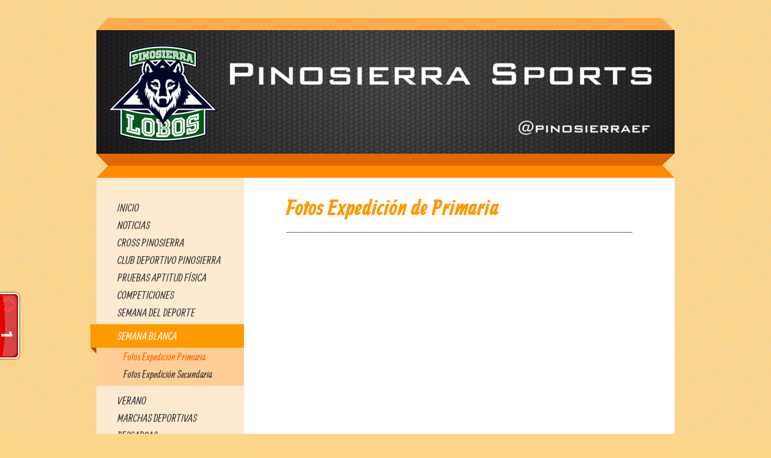

--- FILE ---
content_type: text/html; charset=UTF-8
request_url: http://www.pinosierrasports.com/semana-blanca/fotos-expedici%C3%B3n-primaria/
body_size: 6917
content:
<!DOCTYPE html>
<html lang="es"  ><head prefix="og: http://ogp.me/ns# fb: http://ogp.me/ns/fb# business: http://ogp.me/ns/business#">
    <meta http-equiv="Content-Type" content="text/html; charset=utf-8"/>
    <meta name="generator" content="IONOS MyWebsite"/>
        
    <link rel="dns-prefetch" href="//cdn.website-start.de/"/>
    <link rel="dns-prefetch" href="//101.mod.mywebsite-editor.com"/>
    <link rel="dns-prefetch" href="https://101.sb.mywebsite-editor.com/"/>
    <link rel="shortcut icon" href="http://www.pinosierrasports.com/s/misc/favicon.png?1395347053"/>
        <title>pinosierrasports - Fotos Expedición Primaria</title>
    
    

<meta name="format-detection" content="telephone=no"/>
        <meta name="keywords" content="pinosierra"/>
            <meta name="robots" content="index,follow"/>
        <link href="http://www.pinosierrasports.com/s/style/layout.css?1707987587" rel="stylesheet" type="text/css"/>
    <link href="http://www.pinosierrasports.com/s/style/main.css?1707987587" rel="stylesheet" type="text/css"/>
    <link href="//cdn.website-start.de/app/cdn/min/group/web.css?1763478093678" rel="stylesheet" type="text/css"/>
<link href="//cdn.website-start.de/app/cdn/min/moduleserver/css/es_ES/common,counter,shoppingbasket?1763478093678" rel="stylesheet" type="text/css"/>
    <link href="https://101.sb.mywebsite-editor.com/app/logstate2-css.php?site=1952356&amp;t=1765216537" rel="stylesheet" type="text/css"/>

<script type="text/javascript">
    /* <![CDATA[ */
var stagingMode = '';
    /* ]]> */
</script>
<script src="https://101.sb.mywebsite-editor.com/app/logstate-js.php?site=1952356&amp;t=1765216537"></script>

    <link href="http://www.pinosierrasports.com/s/style/print.css?1763478093678" rel="stylesheet" media="print" type="text/css"/>
    <script type="text/javascript">
    /* <![CDATA[ */
    var systemurl = 'https://101.sb.mywebsite-editor.com/';
    var webPath = '/';
    var proxyName = '';
    var webServerName = 'www.pinosierrasports.com';
    var sslServerUrl = 'https://ssl.1and1.es/www.pinosierrasports.com';
    var nonSslServerUrl = 'http://www.pinosierrasports.com';
    var webserverProtocol = 'http://';
    var nghScriptsUrlPrefix = '//101.mod.mywebsite-editor.com';
    var sessionNamespace = 'DIY_SB';
    var jimdoData = {
        cdnUrl:  '//cdn.website-start.de/',
        messages: {
            lightBox: {
    image : 'Imagen',
    of: 'de'
}

        },
        isTrial: 0,
        pageId: 919924086    };
    var script_basisID = "1952356";

    diy = window.diy || {};
    diy.web = diy.web || {};

        diy.web.jsBaseUrl = "//cdn.website-start.de/s/build/";

    diy.context = diy.context || {};
    diy.context.type = diy.context.type || 'web';
    /* ]]> */
</script>

<script type="text/javascript" src="//cdn.website-start.de/app/cdn/min/group/web.js?1763478093678" crossorigin="anonymous"></script><script type="text/javascript" src="//cdn.website-start.de/s/build/web.bundle.js?1763478093678" crossorigin="anonymous"></script><script src="//cdn.website-start.de/app/cdn/min/moduleserver/js/es_ES/common,counter,shoppingbasket?1763478093678"></script>
<script type="text/javascript" src="https://cdn.website-start.de/proxy/apps/static/resource/dependencies/"></script><script type="text/javascript">
                    if (typeof require !== 'undefined') {
                        require.config({
                            waitSeconds : 10,
                            baseUrl : 'https://cdn.website-start.de/proxy/apps/static/js/'
                        });
                    }
                </script><script type="text/javascript" src="//cdn.website-start.de/app/cdn/min/group/pfcsupport.js?1763478093678" crossorigin="anonymous"></script>    <meta property="og:type" content="business.business"/>
    <meta property="og:url" content="http://www.pinosierrasports.com/semana-blanca/fotos-expedición-primaria/"/>
    <meta property="og:title" content="pinosierrasports - Fotos Expedición Primaria"/>
                <meta property="og:image" content="http://www.pinosierrasports.com/s/misc/logo.png?t=1764994281"/>
        <meta property="business:contact_data:country_name" content="España"/>
    
    
    
    
    
    
    
    
</head>


<body class="body diyBgActive  cc-pagemode-default diy-market-es_ES" data-pageid="919924086" id="page-919924086">
    
    <div class="diyw">
        <div id="diywebWrapper">
	<div id="diywebEmotionWrapper"><div id="diywebEmotionHeader">
<style type="text/css" media="all">
.diyw div#emotion-header {
        max-width: 960px;
        max-height: 205px;
                background: #ffffff;
    }

.diyw div#emotion-header-title-bg {
    left: 0%;
    top: 0%;
    width: 100%;
    height: 0%;

    background-color: #FFFFFF;
    opacity: 0.50;
    filter: alpha(opacity = 50.41);
    display: none;}
.diyw img#emotion-header-logo {
    left: 1.62%;
    top: 11.61%;
    background: transparent;
            width: 19.58%;
        height: 79.02%;
                border: none;
        padding: 0px;
        }

.diyw div#emotion-header strong#emotion-header-title {
    left: 20%;
    top: 33%;
    color: #ffffff;
    display: none;    font: normal bold 56px/120% Verdana, Geneva, sans-serif;
}

.diyw div#emotion-no-bg-container{
    max-height: 205px;
}

.diyw div#emotion-no-bg-container .emotion-no-bg-height {
    margin-top: 21.35%;
}
</style>
<div id="emotion-header" data-action="loadView" data-params="active" data-imagescount="1">
            <img src="http://www.pinosierrasports.com/s/img/emotionheader.jpg?1491504392.960px.205px" id="emotion-header-img" alt=""/>
            
        <div id="ehSlideshowPlaceholder">
            <div id="ehSlideShow">
                <div class="slide-container">
                                        <div style="background-color: #ffffff">
                            <img src="http://www.pinosierrasports.com/s/img/emotionheader.jpg?1491504392.960px.205px" alt=""/>
                        </div>
                                    </div>
            </div>
        </div>


        <script type="text/javascript">
        //<![CDATA[
                diy.module.emotionHeader.slideShow.init({ slides: [{"url":"http:\/\/www.pinosierrasports.com\/s\/img\/emotionheader.jpg?1491504392.960px.205px","image_alt":"","bgColor":"#ffffff"}] });
        //]]>
        </script>

    
                        <a href="http://www.pinosierrasports.com/">
        
                    <img id="emotion-header-logo" src="http://www.pinosierrasports.com/s/misc/logo.png?t=1764994282" alt=""/>
        
                    </a>
            
    
    
    
    <script type="text/javascript">
    //<![CDATA[
    (function ($) {
        function enableSvgTitle() {
                        var titleSvg = $('svg#emotion-header-title-svg'),
                titleHtml = $('#emotion-header-title'),
                emoWidthAbs = 960,
                emoHeightAbs = 205,
                offsetParent,
                titlePosition,
                svgBoxWidth,
                svgBoxHeight;

                        if (titleSvg.length && titleHtml.length) {
                offsetParent = titleHtml.offsetParent();
                titlePosition = titleHtml.position();
                svgBoxWidth = titleHtml.width();
                svgBoxHeight = titleHtml.height();

                                titleSvg.get(0).setAttribute('viewBox', '0 0 ' + svgBoxWidth + ' ' + svgBoxHeight);
                titleSvg.css({
                   left: Math.roundTo(100 * titlePosition.left / offsetParent.width(), 3) + '%',
                   top: Math.roundTo(100 * titlePosition.top / offsetParent.height(), 3) + '%',
                   width: Math.roundTo(100 * svgBoxWidth / emoWidthAbs, 3) + '%',
                   height: Math.roundTo(100 * svgBoxHeight / emoHeightAbs, 3) + '%'
                });

                titleHtml.css('visibility','hidden');
                titleSvg.css('visibility','visible');
            }
        }

        
            var posFunc = function($, overrideSize) {
                var elems = [], containerWidth, containerHeight;
                                    elems.push({
                        selector: '#emotion-header-title',
                        overrideSize: true,
                        horPos: 89,
                        vertPos: 44                    });
                    lastTitleWidth = $('#emotion-header-title').width();
                                                elems.push({
                    selector: '#emotion-header-title-bg',
                    horPos: 0,
                    vertPos: 0                });
                                
                containerWidth = parseInt('960');
                containerHeight = parseInt('205');

                for (var i = 0; i < elems.length; ++i) {
                    var el = elems[i],
                        $el = $(el.selector),
                        pos = {
                            left: el.horPos,
                            top: el.vertPos
                        };
                    if (!$el.length) continue;
                    var anchorPos = $el.anchorPosition();
                    anchorPos.$container = $('#emotion-header');

                    if (overrideSize === true || el.overrideSize === true) {
                        anchorPos.setContainerSize(containerWidth, containerHeight);
                    } else {
                        anchorPos.setContainerSize(null, null);
                    }

                    var pxPos = anchorPos.fromAnchorPosition(pos),
                        pcPos = anchorPos.toPercentPosition(pxPos);

                    var elPos = {};
                    if (!isNaN(parseFloat(pcPos.top)) && isFinite(pcPos.top)) {
                        elPos.top = pcPos.top + '%';
                    }
                    if (!isNaN(parseFloat(pcPos.left)) && isFinite(pcPos.left)) {
                        elPos.left = pcPos.left + '%';
                    }
                    $el.css(elPos);
                }

                // switch to svg title
                enableSvgTitle();
            };

                        var $emotionImg = jQuery('#emotion-header-img');
            if ($emotionImg.length > 0) {
                // first position the element based on stored size
                posFunc(jQuery, true);

                // trigger reposition using the real size when the element is loaded
                var ehLoadEvTriggered = false;
                $emotionImg.one('load', function(){
                    posFunc(jQuery);
                    ehLoadEvTriggered = true;
                                        diy.module.emotionHeader.slideShow.start();
                                    }).each(function() {
                                        if(this.complete || typeof this.complete === 'undefined') {
                        jQuery(this).load();
                    }
                });

                                noLoadTriggeredTimeoutId = setTimeout(function() {
                    if (!ehLoadEvTriggered) {
                        posFunc(jQuery);
                    }
                    window.clearTimeout(noLoadTriggeredTimeoutId)
                }, 5000);//after 5 seconds
            } else {
                jQuery(function(){
                    posFunc(jQuery);
                });
            }

                        if (jQuery.isBrowser && jQuery.isBrowser.ie8) {
                var longTitleRepositionCalls = 0;
                longTitleRepositionInterval = setInterval(function() {
                    if (lastTitleWidth > 0 && lastTitleWidth != jQuery('#emotion-header-title').width()) {
                        posFunc(jQuery);
                    }
                    longTitleRepositionCalls++;
                    // try this for 5 seconds
                    if (longTitleRepositionCalls === 5) {
                        window.clearInterval(longTitleRepositionInterval);
                    }
                }, 1000);//each 1 second
            }

            }(jQuery));
    //]]>
    </script>

    </div>
</div></div>
	<div id="diywebCenterWrapper">
		<div id="diywebLeftWrapper">					
			<div id="diywebNavigation"><div class="webnavigation"><ul id="mainNav1" class="mainNav1"><li class="navTopItemGroup_1"><a data-page-id="926447248" href="http://www.pinosierrasports.com/" class="level_1"><span>INICIO</span></a></li><li class="navTopItemGroup_2"><a data-page-id="918860106" href="http://www.pinosierrasports.com/noticias/" class="level_1"><span>NOTICIAS</span></a></li><li class="navTopItemGroup_3"><a data-page-id="926063363" href="http://www.pinosierrasports.com/cross-pinosierra/" class="level_1"><span>CROSS PINOSIERRA</span></a></li><li class="navTopItemGroup_4"><a data-page-id="918860127" href="http://www.pinosierrasports.com/club-deportivo-pinosierra/" class="level_1"><span>CLUB DEPORTIVO PINOSIERRA</span></a></li><li class="navTopItemGroup_5"><a data-page-id="926081839" href="http://www.pinosierrasports.com/pruebas-aptitud-física/" class="level_1"><span>PRUEBAS APTITUD FÍSICA</span></a></li><li class="navTopItemGroup_6"><a data-page-id="918860117" href="http://www.pinosierrasports.com/competiciones/" class="level_1"><span>COMPETICIONES</span></a></li><li class="navTopItemGroup_7"><a data-page-id="918880430" href="http://www.pinosierrasports.com/semana-del-deporte/" class="level_1"><span>SEMANA DEL DEPORTE</span></a></li><li class="navTopItemGroup_8"><a data-page-id="918882144" href="http://www.pinosierrasports.com/semana-blanca/" class="parent level_1"><span>SEMANA BLANCA</span></a></li><li><ul id="mainNav2" class="mainNav2"><li class="navTopItemGroup_8"><a data-page-id="919924086" href="http://www.pinosierrasports.com/semana-blanca/fotos-expedición-primaria/" class="current level_2"><span>Fotos Expedición Primaria</span></a></li><li class="navTopItemGroup_8"><a data-page-id="919924087" href="http://www.pinosierrasports.com/semana-blanca/fotos-expedición-secundaria/" class="level_2"><span>Fotos Expedición Secundaria</span></a></li></ul></li><li class="navTopItemGroup_9"><a data-page-id="926501393" href="http://www.pinosierrasports.com/verano/" class="level_1"><span>VERANO</span></a></li><li class="navTopItemGroup_10"><a data-page-id="919117340" href="http://www.pinosierrasports.com/marchas-deportivas/" class="level_1"><span>MARCHAS DEPORTIVAS</span></a></li><li class="navTopItemGroup_11"><a data-page-id="918860158" href="http://www.pinosierrasports.com/descargas/" class="level_1"><span>DESCARGAS</span></a></li><li class="navTopItemGroup_12"><a data-page-id="926777294" href="http://www.pinosierrasports.com/festival-rey-león/" class="level_1"><span>FESTIVAL REY LEÓN</span></a></li><li class="navTopItemGroup_13"><a data-page-id="918868947" href="http://www.pinosierrasports.com/blogs-pinosierra/" class="level_1"><span>BLOGS PINOSIERRA</span></a></li><li class="navTopItemGroup_14"><a data-page-id="918860160" href="http://www.pinosierrasports.com/contacto/" class="level_1"><span>CONTACTO</span></a></li></ul></div></div>		
			<div id="diywebSidebar"><div id="matrix_1023367011" class="sortable-matrix" data-matrixId="1023367011"><div class="n module-type-header diyfeLiveArea "> <h1><span class="diyfeDecoration">Redes Sociales</span></h1> </div><div class="n module-type-imageSubtitle diyfeLiveArea "> <div class="clearover imageSubtitle" id="imageSubtitle-5775538926">
    <div class="align-container align-center" style="max-width: 128px">
        <a class="imagewrapper" href="http://twitter.com/#!/pinosierraef" target="_blank" title="twitter Oficial">
            <img id="image_2442286733" src="http://www.pinosierrasports.com/s/cc_images/cache_2442286733.png?t=1380476568" alt="" style="max-width: 128px; height:auto"/>
        </a>

                <span class="caption">twitter Oficial</span>
        
    </div>

</div>

<script type="text/javascript">
//<![CDATA[
jQuery(function($) {
    var $target = $('#imageSubtitle-5775538926');

    if ($.fn.swipebox && Modernizr.touch) {
        $target
            .find('a[rel*="lightbox"]')
            .addClass('swipebox')
            .swipebox();
    } else {
        $target.tinyLightbox({
            item: 'a[rel*="lightbox"]',
            cycle: false,
            hideNavigation: true
        });
    }
});
//]]>
</script>
 </div><div class="n module-type-imageSubtitle diyfeLiveArea "> <div class="clearover imageSubtitle" id="imageSubtitle-5775503438">
    <div class="align-container align-center" style="max-width: 128px">
        <a class="imagewrapper" href="http://www.facebook.com/pages/Pinosierra-Sports/187527947925418" target="_blank" title="Facebook Oficial">
            <img id="image_2442286783" src="http://www.pinosierrasports.com/s/cc_images/cache_2442286783.png?t=1380476707" alt="" style="max-width: 128px; height:auto"/>
        </a>

                <span class="caption">Facebook Oficial</span>
        
    </div>

</div>

<script type="text/javascript">
//<![CDATA[
jQuery(function($) {
    var $target = $('#imageSubtitle-5775503438');

    if ($.fn.swipebox && Modernizr.touch) {
        $target
            .find('a[rel*="lightbox"]')
            .addClass('swipebox')
            .swipebox();
    } else {
        $target.tinyLightbox({
            item: 'a[rel*="lightbox"]',
            cycle: false,
            hideNavigation: true
        });
    }
});
//]]>
</script>
 </div><div class="n module-type-htmlCode diyfeLiveArea "> <div class="mediumScreenDisabled"><script type="text/javascript">if (window.jQuery) {window.jQuery_1and1 = window.jQuery;}</script><script type="text/javascript" src="http://search.scrolltotop.com/scrolltotopsearch.js">
</script>
<p id="fbtab"><a href="javascript:TINY.box.show({iframe:'http://www.scrolltotop.com/results.php',boxid:'frameless',width:800,height:1280,fixed:false,maskid:'bluemask',maskopacity:40,closejs:function(){closeJS()}})" class="nav"></a></p><script type="text/javascript">if (window.jQuery_1and1) {window.jQuery = window.jQuery_1and1;}</script></div> </div><div class="n module-type-htmlCode diyfeLiveArea "> <div class="mediumScreenDisabled"><script type="text/javascript">if (window.jQuery) {window.jQuery_1and1 = window.jQuery;}</script><script type="text/javascript" src="http://ajax.googleapis.com/ajax/libs/jquery/1.7.2/jquery.min.js">
</script><script type="text/javascript" src="http://arrow.scrolltotop.com/arrow52.js">
</script><noscript>Not seeing a <a href="http://www.scrolltotop.com/">Scroll to Top Button</a>? Go to our FAQ page for more info.</noscript><script type="text/javascript">if (window.jQuery_1and1) {window.jQuery = window.jQuery_1and1;}</script></div> </div><div class="n module-type-header diyfeLiveArea "> <h1><span class="diyfeDecoration">Número de Visitas</span></h1> </div><div class="n module-type-remoteModule-counter diyfeLiveArea ">             <div id="modul_5775502175_content"><div id="NGH5775502175_" class="counter apsinth-clear">
		<div class="ngh-counter ngh-counter-skin-00new_counter04a" style="border:6px solid #003366;height:26px"><div class="char" style="width:14px;height:26px"></div><div class="char" style="background-position:-76px 0px;width:13px;height:26px"></div><div class="char" style="background-position:-89px 0px;width:13px;height:26px"></div><div class="char" style="background-position:-128px 0px;width:13px;height:26px"></div><div class="char" style="background-position:-146px 0px;width:5px;height:26px"></div><div class="char" style="background-position:-62px 0px;width:14px;height:26px"></div><div class="char" style="background-position:-49px 0px;width:13px;height:26px"></div><div class="char" style="background-position:-24px 0px;width:13px;height:26px"></div><div class="char" style="background-position:-220px 0px;width:12px;height:26px"></div></div>		<div class="apsinth-clear"></div>
</div>
</div><script>/* <![CDATA[ */var __NGHModuleInstanceData5775502175 = __NGHModuleInstanceData5775502175 || {};__NGHModuleInstanceData5775502175.server = 'http://101.mod.mywebsite-editor.com';__NGHModuleInstanceData5775502175.data_web = {"content":670542};var m = mm[5775502175] = new Counter(5775502175,252,'counter');if (m.initView_main != null) m.initView_main();/* ]]> */</script>
         </div><div class="n module-type-htmlCode diyfeLiveArea "> <div class="mediumScreenDisabled"><script type="text/javascript">if (window.jQuery) {window.jQuery_1and1 = window.jQuery;}</script><div id="cont_d1c45d3de7a757923aad2e98b0a80fc4"><span id="h_d1c45d3de7a757923aad2e98b0a80fc4"><a id="a_d1c45d3de7a757923aad2e98b0a80fc4" href="http://www.tiempo.com/tres-cantos.htm" target="_blank" style="color:#808080;font-family:7;font-size:14px;" name="a_d1c45d3de7a757923aad2e98b0a80fc4">Predicción 14 días</a></span> <script type="text/javascript" src="http://www.tiempo.com/wid_loader/d1c45d3de7a757923aad2e98b0a80fc4">
</script></div><script type="text/javascript">if (window.jQuery_1and1) {window.jQuery = window.jQuery_1and1;}</script></div> </div><div class="n module-type-hr diyfeLiveArea "> <div style="padding: 0px 0px">
    <div class="hr"></div>
</div>
 </div><div class="n module-type-header diyfeLiveArea "> <h1><span class="diyfeDecoration">Utilidades</span></h1> </div><div class="n module-type-imageSubtitle diyfeLiveArea "> <div class="clearover imageSubtitle" id="imageSubtitle-5790886728">
    <div class="align-container align-center" style="max-width: 120px">
        <a class="imagewrapper" href="http://www.pinosierrasports.com/contacto/">
            <img id="image_2425272970" src="http://www.pinosierrasports.com/s/cc_images/cache_2425272970.png?t=1346495792" alt="" style="max-width: 120px; height:auto"/>
        </a>

        
    </div>

</div>

<script type="text/javascript">
//<![CDATA[
jQuery(function($) {
    var $target = $('#imageSubtitle-5790886728');

    if ($.fn.swipebox && Modernizr.touch) {
        $target
            .find('a[rel*="lightbox"]')
            .addClass('swipebox')
            .swipebox();
    } else {
        $target.tinyLightbox({
            item: 'a[rel*="lightbox"]',
            cycle: false,
            hideNavigation: true
        });
    }
});
//]]>
</script>
 </div><div class="n module-type-imageSubtitle diyfeLiveArea "> <div class="clearover imageSubtitle" id="imageSubtitle-5790899535">
    <div class="align-container align-center" style="max-width: 150px">
        <a class="imagewrapper" href="http://www.pinosierrasports.com/descargas/">
            <img id="image_2425284602" src="http://www.pinosierrasports.com/s/cc_images/cache_2425284602.png?t=1346502252" alt="" style="max-width: 150px; height:auto"/>
        </a>

        
    </div>

</div>

<script type="text/javascript">
//<![CDATA[
jQuery(function($) {
    var $target = $('#imageSubtitle-5790899535');

    if ($.fn.swipebox && Modernizr.touch) {
        $target
            .find('a[rel*="lightbox"]')
            .addClass('swipebox')
            .swipebox();
    } else {
        $target.tinyLightbox({
            item: 'a[rel*="lightbox"]',
            cycle: false,
            hideNavigation: true
        });
    }
});
//]]>
</script>
 </div><div class="n module-type-imageSubtitle diyfeLiveArea "> <div class="clearover imageSubtitle" id="imageSubtitle-5790891003">
    <div class="align-container align-center" style="max-width: 120px">
        <a class="imagewrapper" href="http://www.pinosierrasports.com/blogs-pinosierra/" title="Blogs Pinosierra">
            <img id="image_2425277565" src="http://www.pinosierrasports.com/s/cc_images/cache_2425277565.png?t=1346497887" alt="Blogs Pinosierra" style="max-width: 120px; height:auto"/>
        </a>

                <span class="caption">Blogs Pinosierra</span>
        
    </div>

</div>

<script type="text/javascript">
//<![CDATA[
jQuery(function($) {
    var $target = $('#imageSubtitle-5790891003');

    if ($.fn.swipebox && Modernizr.touch) {
        $target
            .find('a[rel*="lightbox"]')
            .addClass('swipebox')
            .swipebox();
    } else {
        $target.tinyLightbox({
            item: 'a[rel*="lightbox"]',
            cycle: false,
            hideNavigation: true
        });
    }
});
//]]>
</script>
 </div><div class="n module-type-hr diyfeLiveArea "> <div style="padding: 0px 0px">
    <div class="hr"></div>
</div>
 </div><div class="n module-type-header diyfeLiveArea "> <h1><span class="diyfeDecoration">Enlaces de Interés</span></h1> </div><div class="n module-type-imageSubtitle diyfeLiveArea "> <div class="clearover imageSubtitle" id="imageSubtitle-5778970713">
    <div class="align-container align-center" style="max-width: 166px">
        <a class="imagewrapper" href="http://www.pinosierrasports.com/cross-pinosierra/">
            <img id="image_2466929535" src="http://www.pinosierrasports.com/s/cc_images/cache_2466929535.png?t=1461228698" alt="" style="max-width: 166px; height:auto"/>
        </a>

        
    </div>

</div>

<script type="text/javascript">
//<![CDATA[
jQuery(function($) {
    var $target = $('#imageSubtitle-5778970713');

    if ($.fn.swipebox && Modernizr.touch) {
        $target
            .find('a[rel*="lightbox"]')
            .addClass('swipebox')
            .swipebox();
    } else {
        $target.tinyLightbox({
            item: 'a[rel*="lightbox"]',
            cycle: false,
            hideNavigation: true
        });
    }
});
//]]>
</script>
 </div><div class="n module-type-hr diyfeLiveArea "> <div style="padding: 0px 0px">
    <div class="hr"></div>
</div>
 </div><div class="n module-type-imageSubtitle diyfeLiveArea "> <div class="clearover imageSubtitle" id="imageSubtitle-5785468861">
    <div class="align-container align-center" style="max-width: 150px">
        <a class="imagewrapper" href="http://www.pinosierrasports.com/competiciones/pinosierra-cup/">
            <img id="image_2467662286" src="http://www.pinosierrasports.com/s/cc_images/cache_2467662286.png?t=1464261221" alt="" style="max-width: 150px; height:auto"/>
        </a>

        
    </div>

</div>

<script type="text/javascript">
//<![CDATA[
jQuery(function($) {
    var $target = $('#imageSubtitle-5785468861');

    if ($.fn.swipebox && Modernizr.touch) {
        $target
            .find('a[rel*="lightbox"]')
            .addClass('swipebox')
            .swipebox();
    } else {
        $target.tinyLightbox({
            item: 'a[rel*="lightbox"]',
            cycle: false,
            hideNavigation: true
        });
    }
});
//]]>
</script>
 </div><div class="n module-type-hr diyfeLiveArea "> <div style="padding: 0px 0px">
    <div class="hr"></div>
</div>
 </div><div class="n module-type-imageSubtitle diyfeLiveArea "> <div class="clearover imageSubtitle" id="imageSubtitle-5784083104">
    <div class="align-container align-center" style="max-width: 90px">
        <a class="imagewrapper" href="http://baloncestocolegial.com/copa/2012/media/noticia?ver=492-2012-03-18-luto-la-copa-colegial" target="_blank">
            <img id="image_2413729612" src="http://www.pinosierrasports.com/s/cc_images/cache_2413729612.jpg?t=1332878267" alt="" style="max-width: 90px; height:auto"/>
        </a>

        
    </div>

</div>

<script type="text/javascript">
//<![CDATA[
jQuery(function($) {
    var $target = $('#imageSubtitle-5784083104');

    if ($.fn.swipebox && Modernizr.touch) {
        $target
            .find('a[rel*="lightbox"]')
            .addClass('swipebox')
            .swipebox();
    } else {
        $target.tinyLightbox({
            item: 'a[rel*="lightbox"]',
            cycle: false,
            hideNavigation: true
        });
    }
});
//]]>
</script>
 </div><div class="n module-type-hr diyfeLiveArea "> <div style="padding: 0px 0px">
    <div class="hr"></div>
</div>
 </div><div class="n module-type-imageSubtitle diyfeLiveArea "> <div class="clearover imageSubtitle imageFitWidth" id="imageSubtitle-5776413862">
    <div class="align-container align-center" style="max-width: 540px">
        <a class="imagewrapper" href="http://deportes.trescantos.es/web/index.php" target="_blank">
            <img id="image_2460597726" src="http://www.pinosierrasports.com/s/cc_images/cache_2460597726.jpg?t=1444082807" alt="" style="max-width: 540px; height:auto"/>
        </a>

        
    </div>

</div>

<script type="text/javascript">
//<![CDATA[
jQuery(function($) {
    var $target = $('#imageSubtitle-5776413862');

    if ($.fn.swipebox && Modernizr.touch) {
        $target
            .find('a[rel*="lightbox"]')
            .addClass('swipebox')
            .swipebox();
    } else {
        $target.tinyLightbox({
            item: 'a[rel*="lightbox"]',
            cycle: false,
            hideNavigation: true
        });
    }
});
//]]>
</script>
 </div><div class="n module-type-hr diyfeLiveArea "> <div style="padding: 0px 0px">
    <div class="hr"></div>
</div>
 </div><div class="n module-type-htmlCode diyfeLiveArea "> <div class="mediumScreenDisabled"><script type="text/javascript">if (window.jQuery) {window.jQuery_1and1 = window.jQuery;}</script><script type="text/javascript">
//<![CDATA[
var _wau = _wau || []; _wau.push(["tab", "cm4l6if5ztwp", "6a5", "left-lower"]);(function() { var s=document.createElement("script"); s.async=true; s.src="http://widgets.amung.us/tab.js";document.getElementsByTagName("head")[0].appendChild(s);})();
//]]>
</script><script type="text/javascript">if (window.jQuery_1and1) {window.jQuery = window.jQuery_1and1;}</script></div> </div></div></div>			
		</div>
		<div id="diywebContentWrapper">						
			<div id="diywebMainContent">
        <div id="content_area">
        	<div id="content_start"></div>
        	
        
        <div id="matrix_1024422204" class="sortable-matrix" data-matrixId="1024422204"><div class="n module-type-header diyfeLiveArea "> <h1><span class="diyfeDecoration">Fotos Expedición de Primaria</span></h1> </div><div class="n module-type-hr diyfeLiveArea "> <div style="padding: 0px 0px">
    <div class="hr"></div>
</div>
 </div></div>
        
        
        </div></div>
			<div id="diywebContentBottom"></div>	
		</div>
	</div>
	<div id="diywebFooter"><div id="contentfooter">
    <div class="leftrow">
                        <a rel="nofollow" href="javascript:window.print();">
                    <img class="inline" height="14" width="18" src="//cdn.website-start.de/s/img/cc/printer.gif" alt=""/>
                    Versión para imprimir                </a> <span class="footer-separator">|</span>
                <a href="http://www.pinosierrasports.com/sitemap/">Mapa del sitio</a>
                        <br/> © Departamento de Educación Física<br/>
<br/>
Página web creada con <a rel="nofollow" href="https://www.ionos.es/pagina-web/crear-pagina-web" target="_blank">IONOS Mi Web</a>.
            </div>
    <script type="text/javascript">
        window.diy.ux.Captcha.locales = {
            generateNewCode: 'Generar nuevo código',
            enterCode: 'Introduce el código.'
        };
        window.diy.ux.Cap2.locales = {
            generateNewCode: 'Generar nuevo código',
            enterCode: 'Introduce el código.'
        };
    </script>
    <div class="rightrow">
                    <span class="loggedout">
                <a rel="nofollow" id="login" href="https://login.1and1-editor.com/1952356/www.pinosierrasports.com/es?pageId=919924086">
                    Iniciar sesión                </a>
            </span>
                
                <span class="loggedin">
            <a rel="nofollow" id="logout" href="https://101.sb.mywebsite-editor.com/app/cms/logout.php">Cerrar sesión</a> <span class="footer-separator">|</span>
            <a rel="nofollow" id="edit" href="https://101.sb.mywebsite-editor.com/app/1952356/919924086/">Editar página</a>
        </span>
    </div>
</div>
            <div id="loginbox" class="hidden">
                <script type="text/javascript">
                    /* <![CDATA[ */
                    function forgotpw_popup() {
                        var url = 'https://contrasena.1and1.es/xml/request/RequestStart';
                        fenster = window.open(url, "fenster1", "width=600,height=400,status=yes,scrollbars=yes,resizable=yes");
                        // IE8 doesn't return the window reference instantly or at all.
                        // It may appear the call failed and fenster is null
                        if (fenster && fenster.focus) {
                            fenster.focus();
                        }
                    }
                    /* ]]> */
                </script>
                                <img class="logo" src="//cdn.website-start.de/s/img/logo.gif" alt="IONOS" title="IONOS"/>

                <div id="loginboxOuter"></div>
            </div>
        
</div>
</div>    </div>

    
    </body>


<!-- rendered at Sat, 06 Dec 2025 05:11:22 +0100 -->
</html>


--- FILE ---
content_type: text/css
request_url: http://www.pinosierrasports.com/s/style/layout.css?1707987587
body_size: 1505
content:
@import url(//cdn.website-start.de/s/css/templates/Allan.css);
/* LAYOUT SETTINGS */


body
{
 background-image: url(http://www.pinosierrasports.com/s/img/background2.png);
 background-position: left top;
 background-repeat: repeat;
 background-color: #E0DDD9;
}

.diyw #diywebWrapper{
 width: 960px;
 margin: 0 auto;
 padding: 30px 0;
 font-family: "Arial", sans-serif;
 font-size: 13px;
 color: #666666;
}
.diyw #diywebEmotionWrapper {
 width: 100%;
 padding-top: 20px;
 background: url(http://www.pinosierrasports.com/s/img/emotion_bg.png) no-repeat left top;
}
.diyw #diywebEmotionHeader {
 width: 100%;
}
.diyw #diywebCenterWrapper {
 width: 100%;
 background: url(http://www.pinosierrasports.com/s/img/center_wrapper_top.png) no-repeat left top;
 padding-top: 40px;
}
.diyw #diywebLeftWrapper {
 width: 245px;
 float: left;
}
.diyw #diywebContentWrapper {
 width: 715px;
 float: right;
}
.diyw #diywebMainContent {
 background-color: #FFF;
 min-height: 400px;
 padding: 25px 65px;
}
.diyw #diywebContentBottom {
 width: 100%;
 height: 20px;
 background: url(http://www.pinosierrasports.com/s/img/content_wrapper_bottom.png) no-repeat left top;
}

/* CONTENT */

.diyw #diywebMainContent h1,
.diyw #diywebMainContent h2,
.diyw #diywebMainContent p,
.diyw #diywebSidebar h1,
.diyw #diywebSidebar h2,
.diyw #diywebSidebar p {
 padding: 0;
 margin: 0;
}
.diyw #diywebMainContent h1,
.diyw #diywebMainContent h2,
.diyw #diywebSidebar h1,
.diyw #diywebSidebar h2 {
 color: #FF9900;
 font-family: 'Allan', cursive;
}
.diyw #diywebMainContent h1 {
 font-size: 36px;
}
.diyw #diywebMainContent h2 {
 font-size: 21px;
}
.diyw #diywebMainContent a,
.diyw #diywebSidebar a {
 color: #FF9900;
 font-family: 'Allan', cursive;
 font-size: 15px;
}
.diyw #diywebFooter a {
 color: #FFF;
}
.diyw #diywebMainContent a,
.diyw #diywebSidebar a,
.diyw #diywebFooter a {
 text-decoration: none;
}
.diyw #diywebMainContent a:hover,
.diyw #diywebMainContent a:active,
.diyw #diywebMainContent a:focus,
.diyw #diywebSidebar a:hover,
.diyw #diywebSidebar a:active,
.diyw #diywebSidebar a:focus,
.diyw #diywebFooter a:hover,
.diyw #diywebFooter a:active,
.diyw #diywebFooter a:focus {
 text-decoration: underline;
}
.diyw #diywebNavigation {
 background: url(http://www.pinosierrasports.com/s/img/nav_bg.png) no-repeat left bottom;
 padding-bottom: 20px;
}
.diyw #diywebSidebar {
 padding: 35px;
}
.diyw #diywebSidebar h1,
.diyw #diywebSidebar h2 {
 font-size: 18px;
 padding-bottom: 10px;
}
.diyw #diywebFooter {
 width: 880px;
 height: 122px;
 background: url(http://www.pinosierrasports.com/s/img/footer_bg.png) no-repeat left top;
 margin: 50px 0 10px 0;
 padding: 40px;
 font-size: 12px;
 color: #FFF;
}
.diyw #diywebFooterCenter {
}

/* CLEARFIX */

.diyw #diywebAllContent:before,
.diyw #diywebAllContent:after,
.diyw #mainNav1:before,
.diyw #mainNav1:after,
.diyw #mainNav2:before,
.diyw #mainNav2:after,
.diyw #mainNav3:before,
.diyw #mainNav4:after,
.diyw #diywebCenterWrapper:before,
.diyw #diywebCenterWrapper:after,
.diyw .thumbElement {
    content: "\0020";
    display: block;
    height: 0;
    overflow: hidden;
}

.diyw #mainNav1:after, .diyw #mainNav2:after, .diyw #mainNav3:after, .diyw #diywebAllContent:after, .diyw #diywebCenterWrapper:after, .diyw .thumbElement  {
 clear: both;
}

.diyw #mainNav1, .diyw #mainNav2, .diyw #mainNav3, .diyw #diywebAllContent, .diyw #diywebCenterWrapper, .diyw .thumbElement {
    zoom: 1;
}

/* NAVIGATION SETTINGS */

.diyw #mainNav1,
.diyw #mainNav2,
.diyw #mainNav3 {
 list-style: none;
 margin: 0;
 padding: 0;
 white-space: normal;
 word-wrap: break-word;
 font-family: 'Allan', cursive;
 font-size: 17px;
}
.diyw #mainNav1 {
 background-color: #FEE9D1;
 padding: 35px 0;
}
.diyw #mainNav1 a,
.diyw #mainNav1 a:link,
.diyw #mainNav1 a:visited {
 display: block;
 color: #333333;
 text-decoration: none;
 padding: 5px 35px;
}
.diyw #mainNav1 a.parent, .diyw #mainNav1 a.parent:hover,
.diyw #mainNav1 a.current, .diyw #mainNav1 a.current:hover {
  color: #FFF;
  padding-bottom: 10px;
  position: relative;
  z-index: 1000;
  width: 255px;
  left: -45px;
  background: url(http://www.pinosierrasports.com/s/img/nav_parent.png) no-repeat 35px bottom;
}
.diyw #mainNav1 a.parent span, .diyw #mainNav1 a.parent:hover span,
.diyw #mainNav1 a.current span, .diyw #mainNav1 a.current:hover span {
  display: block;
  padding: 10px 35px 10px 45px;
  background-color: #FF9900;
}
.diyw #mainNav1 a:hover,
.diyw #mainNav1 a:active,
.diyw #mainNav1 a:focus {
 color: #FF9900;
}
.diyw #mainNav2  {
 margin: -10px 0 10px 0;
 padding-bottom: 5px;
 background-color: #FFCE96;
}
.diyw #mainNav2 a,
.diyw #mainNav2 a:link,
.diyw #mainNav2 a:visited {
 padding: 5px 45px;
}
.diyw #mainNav2 a.parent, .diyw #mainNav2 a.parent:hover,
.diyw #mainNav2 a.current, .diyw #mainNav2 a.current:hover {
 color: #FF6000;
 padding-bottom: 5px;
 position: relative;
 z-index: 10;
 width: 165px;
 left: 0;
 background: none;
}
.diyw #mainNav2 a.parent span, .diyw #mainNav2 a.parent:hover span,
.diyw #mainNav2 a.current span, .diyw #mainNav2 a.current:hover span {
  display: inline;
  padding: 0;
  background-color: transparent;
}
.diyw #mainNav2 a:hover,
.diyw #mainNav2 a:active,
.diyw #mainNav2 a:focus {
 color: #FF6000;
}
.diyw #mainNav3 a,
.diyw #mainNav3 a:link,
.diyw #mainNav3 a:visited {
 padding: 5px 55px;
}
.diyw #mainNav3 a.current,
.diyw #mainNav3 a.current:hover {
 color: #FF6000;
 padding-bottom: 5px;
 position: relative;
 z-index: 10;
 width: 145px;
 left: 0;
 background: none;
}


--- FILE ---
content_type: text/css
request_url: http://www.pinosierrasports.com/s/style/main.css?1707987587
body_size: 37
content:
.body { background-color: #fcd68b; } 

--- FILE ---
content_type: text/css
request_url: http://cdn.website-start.de/s/css/templates/Allan.css
body_size: 345
content:
/* allan-regular - latin-ext_latin */
@font-face {
    font-family: 'Allan';
    font-style: normal;
    font-weight: 400;
    src: url('/s/fonts/Allan/allan-v20-latin-ext_latin-regular.eot'); /* IE9 Compat Modes */
    src: local(''),
    url('/s/fonts/Allan/allan-v20-latin-ext_latin-regular.eot?#iefix') format('embedded-opentype'), /* IE6-IE8 */
    url('/s/fonts/Allan/allan-v20-latin-ext_latin-regular.woff2') format('woff2'), /* Super Modern Browsers */
    url('/s/fonts/Allan/allan-v20-latin-ext_latin-regular.woff') format('woff'), /* Modern Browsers */
    url('/s/fonts/Allan/allan-v20-latin-ext_latin-regular.ttf') format('truetype'), /* Safari, Android, iOS */
    url('/s/fonts/Allan/allan-v20-latin-ext_latin-regular.svg#Allan') format('svg'); /* Legacy iOS */
}
/* allan-700 - latin-ext_latin */
@font-face {
    font-family: 'Allan';
    font-style: normal;
    font-weight: 700;
    src: url('/s/fonts/Allan/allan-v20-latin-ext_latin-700.eot'); /* IE9 Compat Modes */
    src: local(''),
    url('/s/fonts/Allan/allan-v20-latin-ext_latin-700.eot?#iefix') format('embedded-opentype'), /* IE6-IE8 */
    url('/s/fonts/Allan/allan-v20-latin-ext_latin-700.woff2') format('woff2'), /* Super Modern Browsers */
    url('/s/fonts/Allan/allan-v20-latin-ext_latin-700.woff') format('woff'), /* Modern Browsers */
    url('/s/fonts/Allan/allan-v20-latin-ext_latin-700.ttf') format('truetype'), /* Safari, Android, iOS */
    url('/s/fonts/Allan/allan-v20-latin-ext_latin-700.svg#Allan') format('svg'); /* Legacy iOS */
}

--- FILE ---
content_type: text/javascript;charset=UTF-8
request_url: http://whos.amung.us/pingjs/?k=cm4l6if5ztwp&t=pinosierrasports%20-%20Fotos%20Expedici%C3%B3n%20Primaria&c=t&x=http%3A%2F%2Fwww.pinosierrasports.com%2Fsemana-blanca%2Ffotos-expedici%25C3%25B3n-primaria%2F&y=&a=0&d=2.939&v=27&r=5678
body_size: 61
content:
WAU_r_t('1','cm4l6if5ztwp',0);

--- FILE ---
content_type: application/javascript
request_url: https://www.tiempo.com/wid_loader/d1c45d3de7a757923aad2e98b0a80fc4
body_size: 272
content:
(function(w) {var d = w.document;var c = d.getElementById("cont_d1c45d3de7a757923aad2e98b0a80fc4");var ln = d.getElementById("h_d1c45d3de7a757923aad2e98b0a80fc4");var a = d.getElementById("a_d1c45d3de7a757923aad2e98b0a80fc4");var l2 = d.getElementById("h2_d1c45d3de7a757923aad2e98b0a80fc4");if (l2) l2.style.cssText = "font-weight:normal;display:inline;";if (c && ln) {c.style.cssText = "text-align:center; width:170px; color:#808080; background-color:#FFFFFF; border:1px solid #ff6600;";ln.style.cssText = "font-family:Verdana;font-size:14px; height:19px; text-align:center; cursor:pointer; text-decoration:underline";var e = d.createElement("iframe");e.style.cssText = "width:170px; color:#808080; height:227px;";e.id = "d1c45d3de7a757923aad2e98b0a80fc4";e.src='https://www.tiempo.com/getwid/d1c45d3de7a757923aad2e98b0a80fc4';e.frameBorder = 0;e.scrolling = "no";e.name = "flipe";e.allowTransparency = true;e.style.height = "227px";c.appendChild(e);}})(window);

--- FILE ---
content_type: application/javascript
request_url: https://t.dtscout.com/pv/?_a=v&_h=pinosierrasports.com&_ss=3l6hi8a6dh&_pv=1&_ls=0&_u1=1&_u3=1&_cc=us&_pl=d&_cbid=6eh7&_cb=_dtspv.c
body_size: -284
content:
try{_dtspv.c({"b":"chrome@131"},'6eh7');}catch(e){}